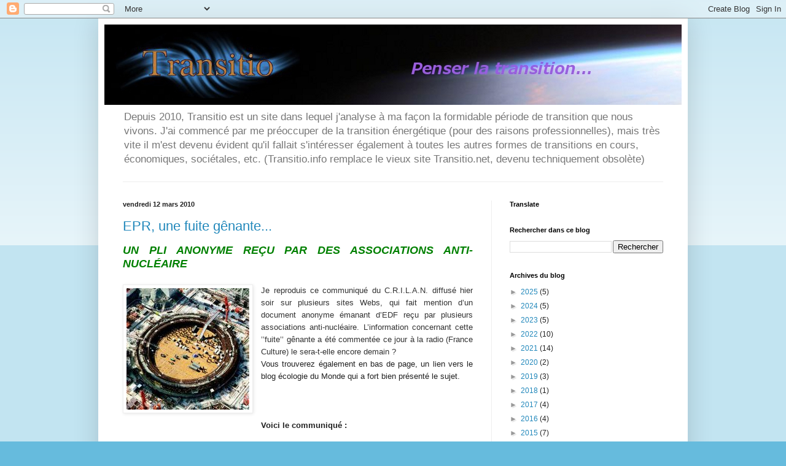

--- FILE ---
content_type: text/html; charset=UTF-8
request_url: https://www.transitio.info/2010/03/
body_size: 14180
content:
<!DOCTYPE html>
<html class='v2' dir='ltr' lang='fr'>
<head>
<link href='https://www.blogger.com/static/v1/widgets/4128112664-css_bundle_v2.css' rel='stylesheet' type='text/css'/>
<meta content='width=1100' name='viewport'/>
<meta content='text/html; charset=UTF-8' http-equiv='Content-Type'/>
<meta content='blogger' name='generator'/>
<link href='https://www.transitio.info/favicon.ico' rel='icon' type='image/x-icon'/>
<link href='http://www.transitio.info/2010/03/' rel='canonical'/>
<link rel="alternate" type="application/atom+xml" title="Transitio.info - Atom" href="https://www.transitio.info/feeds/posts/default" />
<link rel="alternate" type="application/rss+xml" title="Transitio.info - RSS" href="https://www.transitio.info/feeds/posts/default?alt=rss" />
<link rel="service.post" type="application/atom+xml" title="Transitio.info - Atom" href="https://www.blogger.com/feeds/5833915054755375914/posts/default" />
<!--Can't find substitution for tag [blog.ieCssRetrofitLinks]-->
<meta content='Transitio analyse la formidable transition que nous vivons. Transition énergétique, transition économique et transition sociale.' name='description'/>
<meta content='http://www.transitio.info/2010/03/' property='og:url'/>
<meta content='Transitio.info' property='og:title'/>
<meta content='Transitio analyse la formidable transition que nous vivons. Transition énergétique, transition économique et transition sociale.' property='og:description'/>
<title>Transitio.info: mars 2010</title>
<style id='page-skin-1' type='text/css'><!--
/*
-----------------------------------------------
Blogger Template Style
Name:     Simple
Designer: Blogger
URL:      www.blogger.com
----------------------------------------------- */
/* Content
----------------------------------------------- */
body {
font: normal normal 12px Arial, Tahoma, Helvetica, FreeSans, sans-serif;
color: #222222;
background: #66bbdd none repeat scroll top left;
padding: 0 40px 40px 40px;
}
html body .region-inner {
min-width: 0;
max-width: 100%;
width: auto;
}
h2 {
font-size: 22px;
}
a:link {
text-decoration:none;
color: #2288bb;
}
a:visited {
text-decoration:none;
color: #888888;
}
a:hover {
text-decoration:underline;
color: #33aaff;
}
.body-fauxcolumn-outer .fauxcolumn-inner {
background: transparent url(https://resources.blogblog.com/blogblog/data/1kt/simple/body_gradient_tile_light.png) repeat scroll top left;
_background-image: none;
}
.body-fauxcolumn-outer .cap-top {
position: absolute;
z-index: 1;
height: 400px;
width: 100%;
}
.body-fauxcolumn-outer .cap-top .cap-left {
width: 100%;
background: transparent url(https://resources.blogblog.com/blogblog/data/1kt/simple/gradients_light.png) repeat-x scroll top left;
_background-image: none;
}
.content-outer {
-moz-box-shadow: 0 0 40px rgba(0, 0, 0, .15);
-webkit-box-shadow: 0 0 5px rgba(0, 0, 0, .15);
-goog-ms-box-shadow: 0 0 10px #333333;
box-shadow: 0 0 40px rgba(0, 0, 0, .15);
margin-bottom: 1px;
}
.content-inner {
padding: 10px 10px;
}
.content-inner {
background-color: #ffffff;
}
/* Header
----------------------------------------------- */
.header-outer {
background: transparent none repeat-x scroll 0 -400px;
_background-image: none;
}
.Header h1 {
font: normal normal 60px Arial, Tahoma, Helvetica, FreeSans, sans-serif;
color: #3399bb;
text-shadow: -1px -1px 1px rgba(0, 0, 0, .2);
}
.Header h1 a {
color: #3399bb;
}
.Header .description {
font-size: 140%;
color: #777777;
}
.header-inner .Header .titlewrapper {
padding: 22px 30px;
}
.header-inner .Header .descriptionwrapper {
padding: 0 30px;
}
/* Tabs
----------------------------------------------- */
.tabs-inner .section:first-child {
border-top: 1px solid #eeeeee;
}
.tabs-inner .section:first-child ul {
margin-top: -1px;
border-top: 1px solid #eeeeee;
border-left: 0 solid #eeeeee;
border-right: 0 solid #eeeeee;
}
.tabs-inner .widget ul {
background: #f5f5f5 url(https://resources.blogblog.com/blogblog/data/1kt/simple/gradients_light.png) repeat-x scroll 0 -800px;
_background-image: none;
border-bottom: 1px solid #eeeeee;
margin-top: 0;
margin-left: -30px;
margin-right: -30px;
}
.tabs-inner .widget li a {
display: inline-block;
padding: .6em 1em;
font: normal normal 14px Arial, Tahoma, Helvetica, FreeSans, sans-serif;
color: #999999;
border-left: 1px solid #ffffff;
border-right: 1px solid #eeeeee;
}
.tabs-inner .widget li:first-child a {
border-left: none;
}
.tabs-inner .widget li.selected a, .tabs-inner .widget li a:hover {
color: #000000;
background-color: #eeeeee;
text-decoration: none;
}
/* Columns
----------------------------------------------- */
.main-outer {
border-top: 0 solid #eeeeee;
}
.fauxcolumn-left-outer .fauxcolumn-inner {
border-right: 1px solid #eeeeee;
}
.fauxcolumn-right-outer .fauxcolumn-inner {
border-left: 1px solid #eeeeee;
}
/* Headings
----------------------------------------------- */
div.widget > h2,
div.widget h2.title {
margin: 0 0 1em 0;
font: normal bold 11px Arial, Tahoma, Helvetica, FreeSans, sans-serif;
color: #000000;
}
/* Widgets
----------------------------------------------- */
.widget .zippy {
color: #999999;
text-shadow: 2px 2px 1px rgba(0, 0, 0, .1);
}
.widget .popular-posts ul {
list-style: none;
}
/* Posts
----------------------------------------------- */
h2.date-header {
font: normal bold 11px Arial, Tahoma, Helvetica, FreeSans, sans-serif;
}
.date-header span {
background-color: transparent;
color: #222222;
padding: inherit;
letter-spacing: inherit;
margin: inherit;
}
.main-inner {
padding-top: 30px;
padding-bottom: 30px;
}
.main-inner .column-center-inner {
padding: 0 15px;
}
.main-inner .column-center-inner .section {
margin: 0 15px;
}
.post {
margin: 0 0 25px 0;
}
h3.post-title, .comments h4 {
font: normal normal 22px Arial, Tahoma, Helvetica, FreeSans, sans-serif;
margin: .75em 0 0;
}
.post-body {
font-size: 110%;
line-height: 1.4;
position: relative;
}
.post-body img, .post-body .tr-caption-container, .Profile img, .Image img,
.BlogList .item-thumbnail img {
padding: 2px;
background: #ffffff;
border: 1px solid #eeeeee;
-moz-box-shadow: 1px 1px 5px rgba(0, 0, 0, .1);
-webkit-box-shadow: 1px 1px 5px rgba(0, 0, 0, .1);
box-shadow: 1px 1px 5px rgba(0, 0, 0, .1);
}
.post-body img, .post-body .tr-caption-container {
padding: 5px;
}
.post-body .tr-caption-container {
color: #222222;
}
.post-body .tr-caption-container img {
padding: 0;
background: transparent;
border: none;
-moz-box-shadow: 0 0 0 rgba(0, 0, 0, .1);
-webkit-box-shadow: 0 0 0 rgba(0, 0, 0, .1);
box-shadow: 0 0 0 rgba(0, 0, 0, .1);
}
.post-header {
margin: 0 0 1.5em;
line-height: 1.6;
font-size: 90%;
}
.post-footer {
margin: 20px -2px 0;
padding: 5px 10px;
color: #666666;
background-color: #f9f9f9;
border-bottom: 1px solid #eeeeee;
line-height: 1.6;
font-size: 90%;
}
#comments .comment-author {
padding-top: 1.5em;
border-top: 1px solid #eeeeee;
background-position: 0 1.5em;
}
#comments .comment-author:first-child {
padding-top: 0;
border-top: none;
}
.avatar-image-container {
margin: .2em 0 0;
}
#comments .avatar-image-container img {
border: 1px solid #eeeeee;
}
/* Comments
----------------------------------------------- */
.comments .comments-content .icon.blog-author {
background-repeat: no-repeat;
background-image: url([data-uri]);
}
.comments .comments-content .loadmore a {
border-top: 1px solid #999999;
border-bottom: 1px solid #999999;
}
.comments .comment-thread.inline-thread {
background-color: #f9f9f9;
}
.comments .continue {
border-top: 2px solid #999999;
}
/* Accents
---------------------------------------------- */
.section-columns td.columns-cell {
border-left: 1px solid #eeeeee;
}
.blog-pager {
background: transparent none no-repeat scroll top center;
}
.blog-pager-older-link, .home-link,
.blog-pager-newer-link {
background-color: #ffffff;
padding: 5px;
}
.footer-outer {
border-top: 0 dashed #bbbbbb;
}
/* Mobile
----------------------------------------------- */
body.mobile  {
background-size: auto;
}
.mobile .body-fauxcolumn-outer {
background: transparent none repeat scroll top left;
}
.mobile .body-fauxcolumn-outer .cap-top {
background-size: 100% auto;
}
.mobile .content-outer {
-webkit-box-shadow: 0 0 3px rgba(0, 0, 0, .15);
box-shadow: 0 0 3px rgba(0, 0, 0, .15);
}
.mobile .tabs-inner .widget ul {
margin-left: 0;
margin-right: 0;
}
.mobile .post {
margin: 0;
}
.mobile .main-inner .column-center-inner .section {
margin: 0;
}
.mobile .date-header span {
padding: 0.1em 10px;
margin: 0 -10px;
}
.mobile h3.post-title {
margin: 0;
}
.mobile .blog-pager {
background: transparent none no-repeat scroll top center;
}
.mobile .footer-outer {
border-top: none;
}
.mobile .main-inner, .mobile .footer-inner {
background-color: #ffffff;
}
.mobile-index-contents {
color: #222222;
}
.mobile-link-button {
background-color: #2288bb;
}
.mobile-link-button a:link, .mobile-link-button a:visited {
color: #ffffff;
}
.mobile .tabs-inner .section:first-child {
border-top: none;
}
.mobile .tabs-inner .PageList .widget-content {
background-color: #eeeeee;
color: #000000;
border-top: 1px solid #eeeeee;
border-bottom: 1px solid #eeeeee;
}
.mobile .tabs-inner .PageList .widget-content .pagelist-arrow {
border-left: 1px solid #eeeeee;
}

--></style>
<style id='template-skin-1' type='text/css'><!--
body {
min-width: 960px;
}
.content-outer, .content-fauxcolumn-outer, .region-inner {
min-width: 960px;
max-width: 960px;
_width: 960px;
}
.main-inner .columns {
padding-left: 0;
padding-right: 310px;
}
.main-inner .fauxcolumn-center-outer {
left: 0;
right: 310px;
/* IE6 does not respect left and right together */
_width: expression(this.parentNode.offsetWidth -
parseInt("0") -
parseInt("310px") + 'px');
}
.main-inner .fauxcolumn-left-outer {
width: 0;
}
.main-inner .fauxcolumn-right-outer {
width: 310px;
}
.main-inner .column-left-outer {
width: 0;
right: 100%;
margin-left: -0;
}
.main-inner .column-right-outer {
width: 310px;
margin-right: -310px;
}
#layout {
min-width: 0;
}
#layout .content-outer {
min-width: 0;
width: 800px;
}
#layout .region-inner {
min-width: 0;
width: auto;
}
body#layout div.add_widget {
padding: 8px;
}
body#layout div.add_widget a {
margin-left: 32px;
}
--></style>
<link href='https://www.blogger.com/dyn-css/authorization.css?targetBlogID=5833915054755375914&amp;zx=1c761d44-e492-48f9-8b83-e3e9f7836e90' media='none' onload='if(media!=&#39;all&#39;)media=&#39;all&#39;' rel='stylesheet'/><noscript><link href='https://www.blogger.com/dyn-css/authorization.css?targetBlogID=5833915054755375914&amp;zx=1c761d44-e492-48f9-8b83-e3e9f7836e90' rel='stylesheet'/></noscript>
<meta name='google-adsense-platform-account' content='ca-host-pub-1556223355139109'/>
<meta name='google-adsense-platform-domain' content='blogspot.com'/>

<link rel="stylesheet" href="https://fonts.googleapis.com/css2?display=swap&family=Lobster&family=Fjalla+One&family=Indie+Flower&family=Pacifico&family=Abril+Fatface&family=Secular+One&family=Righteous&family=Alfa+Slab+One&family=Permanent+Marker&family=Great+Vibes&family=Hammersmith+One&family=Merienda&family=Russo+One&family=Francois+One&family=Parisienne&family=Orbitron&family=Philosopher&family=Luckiest+Guy&family=Bangers&family=Fugaz+One&family=Paytone+One&family=Marck+Script&family=Black+Ops+One&family=Alex+Brush&family=Berkshire+Swash&family=Bowlby+One+SC&family=Arizonia&family=Black+Han+Sans&family=Holtwood+One+SC&family=Bungee+Inline&family=Titan+One&family=La+Belle+Aurore&family=Bungee+Shade&family=Creepster&family=Frijole&family=Original+Surfer&family=Lemon&family=Sail&family=Faster+One&family=Wendy+One&family=Inknut+Antiqua&family=Arial+Black&family=Amarante&family=Metamorphous&family=Trade+Winds&family=Slackey&family=Dela+Gothic+One&family=Mystery+Quest&family=Zilla+Slab+Highlight&family=Nosifer&family=MuseoModerno&family=Caesar+Dressing&family=Stalinist+One&family=Sevillana"></head>
<body class='loading variant-pale'>
<div class='navbar section' id='navbar' name='Navbar'><div class='widget Navbar' data-version='1' id='Navbar1'><script type="text/javascript">
    function setAttributeOnload(object, attribute, val) {
      if(window.addEventListener) {
        window.addEventListener('load',
          function(){ object[attribute] = val; }, false);
      } else {
        window.attachEvent('onload', function(){ object[attribute] = val; });
      }
    }
  </script>
<div id="navbar-iframe-container"></div>
<script type="text/javascript" src="https://apis.google.com/js/platform.js"></script>
<script type="text/javascript">
      gapi.load("gapi.iframes:gapi.iframes.style.bubble", function() {
        if (gapi.iframes && gapi.iframes.getContext) {
          gapi.iframes.getContext().openChild({
              url: 'https://www.blogger.com/navbar/5833915054755375914?origin\x3dhttps://www.transitio.info',
              where: document.getElementById("navbar-iframe-container"),
              id: "navbar-iframe"
          });
        }
      });
    </script><script type="text/javascript">
(function() {
var script = document.createElement('script');
script.type = 'text/javascript';
script.src = '//pagead2.googlesyndication.com/pagead/js/google_top_exp.js';
var head = document.getElementsByTagName('head')[0];
if (head) {
head.appendChild(script);
}})();
</script>
</div></div>
<div class='body-fauxcolumns'>
<div class='fauxcolumn-outer body-fauxcolumn-outer'>
<div class='cap-top'>
<div class='cap-left'></div>
<div class='cap-right'></div>
</div>
<div class='fauxborder-left'>
<div class='fauxborder-right'></div>
<div class='fauxcolumn-inner'>
</div>
</div>
<div class='cap-bottom'>
<div class='cap-left'></div>
<div class='cap-right'></div>
</div>
</div>
</div>
<div class='content'>
<div class='content-fauxcolumns'>
<div class='fauxcolumn-outer content-fauxcolumn-outer'>
<div class='cap-top'>
<div class='cap-left'></div>
<div class='cap-right'></div>
</div>
<div class='fauxborder-left'>
<div class='fauxborder-right'></div>
<div class='fauxcolumn-inner'>
</div>
</div>
<div class='cap-bottom'>
<div class='cap-left'></div>
<div class='cap-right'></div>
</div>
</div>
</div>
<div class='content-outer'>
<div class='content-cap-top cap-top'>
<div class='cap-left'></div>
<div class='cap-right'></div>
</div>
<div class='fauxborder-left content-fauxborder-left'>
<div class='fauxborder-right content-fauxborder-right'></div>
<div class='content-inner'>
<header>
<div class='header-outer'>
<div class='header-cap-top cap-top'>
<div class='cap-left'></div>
<div class='cap-right'></div>
</div>
<div class='fauxborder-left header-fauxborder-left'>
<div class='fauxborder-right header-fauxborder-right'></div>
<div class='region-inner header-inner'>
<div class='header section' id='header' name='En-tête'><div class='widget Header' data-version='1' id='Header1'>
<div id='header-inner'>
<a href='https://www.transitio.info/' style='display: block'>
<img alt='Transitio.info' height='131px; ' id='Header1_headerimg' src='https://blogger.googleusercontent.com/img/b/R29vZ2xl/AVvXsEjdU70X6U1sxDRY2f9T0uNmOfVmU5x1-B8GVYz1Mp14ck9k16E9N93h7o40CxqP6hegX4sR8I36e_qy9LZyaaipeUv2RITQrUvo9qmb5w3_LHiGHYCEkINdCNjB8l3Fwl23zKGEnyUpxLwG/s980/banner.jpg' style='display: block' width='980px; '/>
</a>
<div class='descriptionwrapper'>
<p class='description'><span>Depuis 2010, Transitio est un site dans lequel j'analyse à ma façon la formidable période de transition que nous vivons. J'ai commencé par me préoccuper de la transition énergétique (pour des raisons professionnelles), mais très vite il m'est devenu évident qu'il fallait s'intéresser également à toutes les autres formes de transitions en cours, économiques, sociétales, etc.
(Transitio.info remplace le vieux site Transitio.net, devenu techniquement obsolète)</span></p>
</div>
</div>
</div></div>
</div>
</div>
<div class='header-cap-bottom cap-bottom'>
<div class='cap-left'></div>
<div class='cap-right'></div>
</div>
</div>
</header>
<div class='tabs-outer'>
<div class='tabs-cap-top cap-top'>
<div class='cap-left'></div>
<div class='cap-right'></div>
</div>
<div class='fauxborder-left tabs-fauxborder-left'>
<div class='fauxborder-right tabs-fauxborder-right'></div>
<div class='region-inner tabs-inner'>
<div class='tabs no-items section' id='crosscol' name='Toutes les colonnes'></div>
<div class='tabs no-items section' id='crosscol-overflow' name='Cross-Column 2'></div>
</div>
</div>
<div class='tabs-cap-bottom cap-bottom'>
<div class='cap-left'></div>
<div class='cap-right'></div>
</div>
</div>
<div class='main-outer'>
<div class='main-cap-top cap-top'>
<div class='cap-left'></div>
<div class='cap-right'></div>
</div>
<div class='fauxborder-left main-fauxborder-left'>
<div class='fauxborder-right main-fauxborder-right'></div>
<div class='region-inner main-inner'>
<div class='columns fauxcolumns'>
<div class='fauxcolumn-outer fauxcolumn-center-outer'>
<div class='cap-top'>
<div class='cap-left'></div>
<div class='cap-right'></div>
</div>
<div class='fauxborder-left'>
<div class='fauxborder-right'></div>
<div class='fauxcolumn-inner'>
</div>
</div>
<div class='cap-bottom'>
<div class='cap-left'></div>
<div class='cap-right'></div>
</div>
</div>
<div class='fauxcolumn-outer fauxcolumn-left-outer'>
<div class='cap-top'>
<div class='cap-left'></div>
<div class='cap-right'></div>
</div>
<div class='fauxborder-left'>
<div class='fauxborder-right'></div>
<div class='fauxcolumn-inner'>
</div>
</div>
<div class='cap-bottom'>
<div class='cap-left'></div>
<div class='cap-right'></div>
</div>
</div>
<div class='fauxcolumn-outer fauxcolumn-right-outer'>
<div class='cap-top'>
<div class='cap-left'></div>
<div class='cap-right'></div>
</div>
<div class='fauxborder-left'>
<div class='fauxborder-right'></div>
<div class='fauxcolumn-inner'>
</div>
</div>
<div class='cap-bottom'>
<div class='cap-left'></div>
<div class='cap-right'></div>
</div>
</div>
<!-- corrects IE6 width calculation -->
<div class='columns-inner'>
<div class='column-center-outer'>
<div class='column-center-inner'>
<div class='main section' id='main' name='Principal'><div class='widget Blog' data-version='1' id='Blog1'>
<div class='blog-posts hfeed'>

          <div class="date-outer">
        
<h2 class='date-header'><span>vendredi 12 mars 2010</span></h2>

          <div class="date-posts">
        
<div class='post-outer'>
<div class='post hentry uncustomized-post-template' itemprop='blogPost' itemscope='itemscope' itemtype='http://schema.org/BlogPosting'>
<meta content='https://blogger.googleusercontent.com/img/b/R29vZ2xl/AVvXsEhqAZvGsxwCJ8X1ChPtEXzcw4VO6FKXFpUvIoWPxGN2RVKY8Ot4tP6bST42xhK_Ln1__iNfBFoqrpDzuUNmTeg4NhHawCq1RlWHkCOutBgSRwF9nhjDnmYzmRRnuiSmEYgcJF-xEP75WqtecaNjN6iVdUtFOimNUFFH43Ei-Z41rYNfq_p2yGko-LtdcA/s1600/epr_fuite_200.jpg' itemprop='image_url'/>
<meta content='5833915054755375914' itemprop='blogId'/>
<meta content='742129983634722079' itemprop='postId'/>
<a name='742129983634722079'></a>
<h3 class='post-title entry-title' itemprop='name'>
<a href='https://www.transitio.info/2010/03/un-pli-anonyme-recu-par-des.html'>EPR, une fuite gênante...</a>
</h3>
<div class='post-header'>
<div class='post-header-line-1'></div>
</div>
<div class='post-body entry-content' id='post-body-742129983634722079' itemprop='articleBody'>
<div mce_style="line-height: 15.6pt; background: white;" style="background: white; color: #333333; line-height: 15.6pt; text-align: justify;">
<span class="Apple-style-span" mce_name="em" mce_style="font-style: italic;" style="font-style: italic;"><span face="Tahoma, sans-serif" mce_style="font-size: 9pt; font-family: Tahoma, sans-serif; text-transform: uppercase;" style="text-transform: uppercase;"><span class="Apple-style-span" mce_name="strong" mce_style="font-weight: bold;" style="font-weight: bold;"><span mce_style="color: #008000;" style="color: green;"><span style="font-family: arial; font-size: large;">UN PLI ANONYME REÇU PAR DES ASSOCIATIONS ANTI-NUCLÉAIRE</span></span></span></span></span></div><div mce_style="line-height: 15.6pt; background: white;" style="background: white; color: #333333; line-height: 15.6pt; text-align: justify;"><span class="Apple-style-span" mce_name="em" mce_style="font-style: italic;" style="font-style: italic;"><span face="Tahoma, sans-serif" mce_style="font-size: 9pt; font-family: Tahoma, sans-serif; text-transform: uppercase;" style="text-transform: uppercase;"><span class="Apple-style-span" mce_name="strong" mce_style="font-weight: bold;" style="font-weight: bold;"><span mce_style="color: #008000;" style="color: green;"><span style="font-family: arial; font-size: large;"><br /></span></span></span></span></span></div><div mce_style="line-height: 15.6pt; background-image: initial; background-attachment: initial; background-origin: initial; background-clip: initial; background-color: white; text-align: justify; background-position: initial initial; background-repeat: initial initial;" style="background-attachment: initial; background-clip: initial; background-color: white; background-image: initial; background-origin: initial; color: #333333; font-family: Tahoma, Helvetica, Arial, sans-serif; line-height: 15.6pt; text-align: justify;"><span class="Apple-style-span" mce_name="strong" mce_style="font-weight: bold;"><span face="Tahoma, sans-serif" mce_style="font-size: 9pt; font-family: Tahoma, sans-serif;"><span class="Apple-style-span" mce_name="strong" mce_style="font-weight: bold;" style="font-family: arial;"><span face="Tahoma, sans-serif" mce_style="font-size: 9pt; font-family: Tahoma, sans-serif;"><div class="separator" style="clear: both; text-align: center;"><a href="https://blogger.googleusercontent.com/img/b/R29vZ2xl/AVvXsEhqAZvGsxwCJ8X1ChPtEXzcw4VO6FKXFpUvIoWPxGN2RVKY8Ot4tP6bST42xhK_Ln1__iNfBFoqrpDzuUNmTeg4NhHawCq1RlWHkCOutBgSRwF9nhjDnmYzmRRnuiSmEYgcJF-xEP75WqtecaNjN6iVdUtFOimNUFFH43Ei-Z41rYNfq_p2yGko-LtdcA/s200/epr_fuite_200.jpg" imageanchor="1" style="clear: left; float: left; margin-bottom: 1em; margin-right: 1em;"><img border="0" data-original-height="198" data-original-width="200" height="198" src="https://blogger.googleusercontent.com/img/b/R29vZ2xl/AVvXsEhqAZvGsxwCJ8X1ChPtEXzcw4VO6FKXFpUvIoWPxGN2RVKY8Ot4tP6bST42xhK_Ln1__iNfBFoqrpDzuUNmTeg4NhHawCq1RlWHkCOutBgSRwF9nhjDnmYzmRRnuiSmEYgcJF-xEP75WqtecaNjN6iVdUtFOimNUFFH43Ei-Z41rYNfq_p2yGko-LtdcA/s1600/epr_fuite_200.jpg" width="200" /></a></div>Je reproduis ce communiqué du C.R.I.L.A.N</span></span><span face="Tahoma, sans-serif" mce_style="font-size: 9pt; font-family: Tahoma, sans-serif;" style="font-family: arial;">. diffusé hier soir sur plusieurs sites Webs, qui fait mention d&#8217;un document anonyme émanant d&#8217;EDF reçu par plusieurs associations anti-nucléaire. L&#8217;information concernant cette &#8217;&#8217;fuite&#8217;&#8217; gênante a été commentée ce jour à la radio (France Culture) le sera-t-elle encore demain&nbsp;?</span></span></span></div>
<div mce_style="line-height: 15.6pt; background-image: initial; background-attachment: initial; background-origin: initial; background-clip: initial; background-color: white; text-align: justify; background-position: initial initial; background-repeat: initial initial;" style="background-attachment: initial; background-clip: initial; background-color: white; background-image: initial; background-origin: initial; line-height: 15.6pt; text-align: justify;">
<span mce_style="font-size: 9pt; font-family: Tahoma, sans-serif;" style="font-family: arial;">Vous trouverez également en bas de page, un lien vers le blog écologie du Monde qui a fort bien présenté le sujet.</span></div>
<div mce_style="line-height: 15.6pt; background-image: initial; background-attachment: initial; background-origin: initial; background-clip: initial; background-color: white; text-align: justify; background-position: initial initial; background-repeat: initial initial;" style="background-attachment: initial; background-clip: initial; background-color: white; background-image: initial; background-origin: initial; line-height: 15.6pt; text-align: justify;">
<span mce_style="font-size: 9pt; font-family: Tahoma, sans-serif;" style="font-family: arial;"><br /></span></div>
<div mce_style="line-height: 15.6pt; background-image: initial; background-attachment: initial; background-origin: initial; background-clip: initial; background-color: white; text-align: justify; background-position: initial initial; background-repeat: initial initial;" style="background-attachment: initial; background-clip: initial; background-color: white; background-image: initial; background-origin: initial; line-height: 15.6pt; text-align: justify;">
<span mce_style="font-size: 9pt; font-family: Tahoma, sans-serif;" style="font-family: arial;"><br /></span></div>
<div mce_style="line-height: 15.6pt; background-image: initial; background-attachment: initial; background-origin: initial; background-clip: initial; background-color: white; text-align: justify; background-position: initial initial; background-repeat: initial initial;" style="background-attachment: initial; background-clip: initial; background-color: white; background-image: initial; background-origin: initial; line-height: 15.6pt; text-align: justify;">
<span mce_style="font-size: 9pt; font-family: Tahoma, sans-serif;" style="font-family: arial;"><br /></span></div>
<div mce_style="line-height: 15.6pt; background-image: initial; background-attachment: initial; background-origin: initial; background-clip: initial; background-color: white; text-align: justify; background-position: initial initial; background-repeat: initial initial;" style="background-attachment: initial; background-clip: initial; background-color: white; background-image: initial; background-origin: initial; line-height: 15.6pt; text-align: justify;">
<span class="Apple-style-span" mce_name="strong" mce_style="font-weight: bold;" style="font-weight: bold;"><span mce_style="font-size: 9pt; font-family: Tahoma, sans-serif;" style="font-family: arial;">Voici le communiqué&nbsp;:</span></span></div><div mce_style="line-height: 15.6pt; background-image: initial; background-attachment: initial; background-origin: initial; background-clip: initial; background-color: white; text-align: justify; background-position: initial initial; background-repeat: initial initial;" style="background-attachment: initial; background-clip: initial; background-color: white; background-image: initial; background-origin: initial; line-height: 15.6pt; text-align: justify;"><span class="Apple-style-span" mce_name="strong" mce_style="font-weight: bold;" style="font-weight: bold;"><span mce_style="font-size: 9pt; font-family: Tahoma, sans-serif;" style="font-family: arial;"><br /></span></span></div>
<div mce_style="line-height: 15.6pt; background-image: initial; background-attachment: initial; background-origin: initial; background-clip: initial; background-color: white; text-align: justify; background-position: initial initial; background-repeat: initial initial;" style="background-attachment: initial; background-clip: initial; background-color: white; background-image: initial; background-origin: initial; line-height: 15.6pt; text-align: justify;">
<span mce_style="font-size: 9pt; font-family: Tahoma, sans-serif;" style="font-family: arial;">Alors que la construction de l&#8217;EPR à Flamanville prend beaucoup de retard et que se prépare le Débat public pour un autre EPR à PENLY, le CRILAN a reçu par la poste, apparemment comme&#8221; L&#8217;observatoire du nucléaire et &#8220;le Réseau Sortir du nucléaire&#8221; (voir en bas de page), une étude anonyme provenant de l&#8217;intérieur d&#8217;EDF et s&#8217;appuyant sur des documents internes à celle-ci. Selon cette étude&nbsp;: (<a href="http://observ.nucleaire.free.fr/0_Une%20technologie%20explosive_l%27EPR.pdf" mce_href="http://observ.nucleaire.free.fr/0_Une%20technologie%20explosive_l%27EPR.pdf" style="text-decoration: none;">http://observ.nucleaire.free.fr/0_U...</a>&nbsp;), la puissance du réacteur EPR serait plus réduite que prévue&nbsp;; son coût serait ruineux et le coût du Kw/heure produit serait augmenté de plus de 60%.</span></div>
<div mce_style="line-height: 15.6pt; background-image: initial; background-attachment: initial; background-origin: initial; background-clip: initial; background-color: white; text-align: justify; background-position: initial initial; background-repeat: initial initial;" style="background-attachment: initial; background-clip: initial; background-color: white; background-image: initial; background-origin: initial; line-height: 15.6pt; text-align: justify;">
<span mce_style="font-size: 9pt; font-family: Tahoma, sans-serif;" style="font-family: arial;"><br /></span></div>
<div mce_style="line-height: 15.6pt; background-image: initial; background-attachment: initial; background-origin: initial; background-clip: initial; background-color: white; text-align: justify; background-position: initial initial; background-repeat: initial initial;" style="background-attachment: initial; background-clip: initial; background-color: white; background-image: initial; background-origin: initial; line-height: 15.6pt; text-align: justify;">
<span mce_style="font-size: 9pt; font-family: Tahoma, sans-serif;" style="font-family: arial;">Mais c&#8217;est sur la possibilité de l&#8217;accident grave que l&#8217;étude est la plus inquiétante. Une note technique d&#8217;EDF (http://observ.nucleaire.free.fr/6%2<a href="http://observ.nucleaire.free.fr/6%20(EDF,%20avril%202009).pdf" mce_href="http://observ.nucleaire.free.fr/6%20(EDF,%20avril%202009).pdf" style="text-decoration: none;">...</a>) montre que l'éjection de grappes sur le réacteur EPR de Flamanville 3, servant à contrôler la puissance du réacteur et à le piloter, pourrait conduire à un accident majeur &#8220; de prompte criticité&#8221; comme à Tchernobyl. &#8220;Les grappes servent à contrôler la puissance du réacteur, à le piloter. Ce sont à la fois l&#8217;accélérateur et le frein. L&#8217;accident d&#8217;éjection de grappe peut se comparer au blocage de l&#8217;accélérateur à fond.&#8221;</span></div>
<div mce_style="line-height: 15.6pt; background-image: initial; background-attachment: initial; background-origin: initial; background-clip: initial; background-color: white; text-align: justify; background-position: initial initial; background-repeat: initial initial;" style="background-attachment: initial; background-clip: initial; background-color: white; background-image: initial; background-origin: initial; line-height: 15.6pt; text-align: justify;"><span mce_style="font-size: 9pt; font-family: Tahoma, sans-serif;" style="font-family: arial;"><br /></span></div><div mce_style="line-height: 15.6pt; background-image: initial; background-attachment: initial; background-origin: initial; background-clip: initial; background-color: white; text-align: justify; background-position: initial initial; background-repeat: initial initial;" style="background-attachment: initial; background-clip: initial; background-color: white; background-image: initial; background-origin: initial; line-height: 15.6pt; text-align: justify;">
<span mce_style="font-size: 9pt; font-family: Tahoma, sans-serif;" style="font-family: arial;">Dans une étude publiée par l'Observatoire du nucléaire, les ingénieurs d&#8217;EDF ont identifié &#171;&nbsp;l&#8217;accident d&#8217;éjection de grappe&nbsp;&#187; comme &#171;&nbsp;potentiellement problématique pour EPR&nbsp;&#187;. Il est question de &#171;&nbsp;dépassements très significatifs&nbsp;&#187; du &#171;&nbsp;critère de nombre de crayons [combustible] en crise d&#8217;ébullition&nbsp;&#187;. De &#171;&nbsp;20 à 30%&nbsp;&#187; du combustible pourrait alors se rompre en cas d&#8217;accident.</span></div>
<div mce_style="line-height: 15.6pt; background-image: initial; background-attachment: initial; background-origin: initial; background-clip: initial; background-color: white; text-align: justify; background-position: initial initial; background-repeat: initial initial;" style="background-attachment: initial; background-clip: initial; background-color: white; background-image: initial; background-origin: initial; line-height: 15.6pt; text-align: justify;">
<span mce_style="font-size: 9pt; font-family: Tahoma, sans-serif;" style="font-family: arial;"><br /></span></div>
<div mce_style="line-height: 15.6pt; background-image: initial; background-attachment: initial; background-origin: initial; background-clip: initial; background-color: white; text-align: justify; background-position: initial initial; background-repeat: initial initial;" style="background-attachment: initial; background-clip: initial; background-color: white; background-image: initial; background-origin: initial; line-height: 15.6pt; text-align: justify;">
<span mce_style="font-size: 9pt; font-family: Tahoma, sans-serif;" style="font-family: arial;">Selon l&#8217;informateur,&#8221; La sûreté de l&#8217;EPR est problématique. C&#8217;est un problème insoluble... Le réacteur ne s&#8217;arrête pas en cas d&#8217;accident... Le réacteur d&#8217;AREVA est un réacteur inexploitable sans de notables impasses sur la sûreté. Il n&#8217;est pas conforme au rapport de sûreté concernant la chute des grappes en cas d&#8217;accident grave. EDF va prendre des risques inconsidérés pour tenter de rentabiliser à tout prix son investissement.&#8221;</span></div>
<div mce_style="line-height: 15.6pt; background-image: initial; background-attachment: initial; background-origin: initial; background-clip: initial; background-color: white; text-align: justify; background-position: initial initial; background-repeat: initial initial;" style="background-attachment: initial; background-clip: initial; background-color: white; background-image: initial; background-origin: initial; line-height: 15.6pt; text-align: justify;">
<span mce_style="font-size: 9pt; font-family: Tahoma, sans-serif;" style="font-family: arial;"><br /></span></div>
<div mce_style="line-height: 15.6pt; background-image: initial; background-attachment: initial; background-origin: initial; background-clip: initial; background-color: white; text-align: justify; background-position: initial initial; background-repeat: initial initial;" style="background-attachment: initial; background-clip: initial; background-color: white; background-image: initial; background-origin: initial; line-height: 15.6pt; text-align: justify;">
<span mce_style="font-size: 9pt; font-family: Tahoma, sans-serif;" style="font-family: arial;">Après le premier coup de semonce des trois autorités de sûreté, anglaise, finlandaise et française, voilà qui devrait justifier l&#8217;arrêt de la construction de Flamanville et du projet de Penly&nbsp;!</span></div>
<div mce_style="line-height: 15.6pt; background-image: initial; background-attachment: initial; background-origin: initial; background-clip: initial; background-color: white; text-align: justify; background-position: initial initial; background-repeat: initial initial;" style="background-attachment: initial; background-clip: initial; background-color: white; background-image: initial; background-origin: initial; line-height: 15.6pt; text-align: justify;">
<span mce_style="font-size: 9pt; font-family: Tahoma, sans-serif;" style="font-family: arial;">Pour le CRILAN, Didier ANGER</span></div>
<div mce_style="line-height: 15.6pt; background-image: initial; background-attachment: initial; background-origin: initial; background-clip: initial; background-color: white; text-align: justify; background-position: initial initial; background-repeat: initial initial;" style="background-attachment: initial; background-clip: initial; background-color: white; background-image: initial; background-origin: initial; line-height: 15.6pt; text-align: justify;">
<span mce_style="font-size: 9pt; font-family: Tahoma, sans-serif;" style="font-family: arial;"><br /></span></div>
<div mce_style="line-height: 15.6pt; background-image: initial; background-attachment: initial; background-origin: initial; background-clip: initial; background-color: white; text-align: justify; background-position: initial initial; background-repeat: initial initial;" style="background-attachment: initial; background-clip: initial; background-color: white; background-image: initial; background-origin: initial; line-height: 15.6pt; text-align: justify;">
<span class="Apple-style-span" mce_name="strong" mce_style="font-weight: bold;" style="font-weight: bold;"><span mce_style="font-size: 9pt; font-family: Tahoma, sans-serif;" style="font-family: arial;">Fin du communiqué</span></span></div>
<div mce_style="line-height: 15.6pt; background-image: initial; background-attachment: initial; background-origin: initial; background-clip: initial; background-color: white; text-align: justify; background-position: initial initial; background-repeat: initial initial;" style="background-attachment: initial; background-clip: initial; background-color: white; background-image: initial; background-origin: initial; line-height: 15.6pt; text-align: justify;"><br /></div>
<div mce_style="text-align: justify;" style="font-size: 12.16px; line-height: 15.808px; text-align: justify;">
<span style="font-family: arial;"><br /></span></div>
<div mce_style="text-align: justify;" style="color: #333333; font-family: Tahoma, Helvetica, Arial, sans-serif; font-size: 12.16px; line-height: 15.808px; text-align: justify;">
<br /></div>
<div style='clear: both;'></div>
</div>
<div class='post-footer'>
<div class='post-footer-line post-footer-line-1'>
<span class='post-author vcard'>
Publié par
<span class='fn' itemprop='author' itemscope='itemscope' itemtype='http://schema.org/Person'>
<meta content='https://www.blogger.com/profile/03893700569948845231' itemprop='url'/>
<a class='g-profile' href='https://www.blogger.com/profile/03893700569948845231' rel='author' title='author profile'>
<span itemprop='name'>Bertrand Tièche</span>
</a>
</span>
</span>
<span class='post-timestamp'>
à
<meta content='http://www.transitio.info/2010/03/un-pli-anonyme-recu-par-des.html' itemprop='url'/>
<a class='timestamp-link' href='https://www.transitio.info/2010/03/un-pli-anonyme-recu-par-des.html' rel='bookmark' title='permanent link'><abbr class='published' itemprop='datePublished' title='2010-03-12T12:09:00-08:00'>12:09</abbr></a>
</span>
<span class='post-comment-link'>
<a class='comment-link' href='https://www.transitio.info/2010/03/un-pli-anonyme-recu-par-des.html#comment-form' onclick=''>
Aucun commentaire:
  </a>
</span>
<span class='post-icons'>
<span class='item-control blog-admin pid-814279530'>
<a href='https://www.blogger.com/post-edit.g?blogID=5833915054755375914&postID=742129983634722079&from=pencil' title='Modifier l&#39;article'>
<img alt='' class='icon-action' height='18' src='https://resources.blogblog.com/img/icon18_edit_allbkg.gif' width='18'/>
</a>
</span>
</span>
<div class='post-share-buttons goog-inline-block'>
<a class='goog-inline-block share-button sb-email' href='https://www.blogger.com/share-post.g?blogID=5833915054755375914&postID=742129983634722079&target=email' target='_blank' title='Envoyer par e-mail'><span class='share-button-link-text'>Envoyer par e-mail</span></a><a class='goog-inline-block share-button sb-blog' href='https://www.blogger.com/share-post.g?blogID=5833915054755375914&postID=742129983634722079&target=blog' onclick='window.open(this.href, "_blank", "height=270,width=475"); return false;' target='_blank' title='BlogThis!'><span class='share-button-link-text'>BlogThis!</span></a><a class='goog-inline-block share-button sb-twitter' href='https://www.blogger.com/share-post.g?blogID=5833915054755375914&postID=742129983634722079&target=twitter' target='_blank' title='Partager sur X'><span class='share-button-link-text'>Partager sur X</span></a><a class='goog-inline-block share-button sb-facebook' href='https://www.blogger.com/share-post.g?blogID=5833915054755375914&postID=742129983634722079&target=facebook' onclick='window.open(this.href, "_blank", "height=430,width=640"); return false;' target='_blank' title='Partager sur Facebook'><span class='share-button-link-text'>Partager sur Facebook</span></a><a class='goog-inline-block share-button sb-pinterest' href='https://www.blogger.com/share-post.g?blogID=5833915054755375914&postID=742129983634722079&target=pinterest' target='_blank' title='Partager sur Pinterest'><span class='share-button-link-text'>Partager sur Pinterest</span></a>
</div>
</div>
<div class='post-footer-line post-footer-line-2'>
<span class='post-labels'>
Libellés :
<a href='https://www.transitio.info/search/label/Transition%20%C3%A9nerg%C3%A9tique' rel='tag'>Transition énergétique</a>
</span>
</div>
<div class='post-footer-line post-footer-line-3'>
<span class='post-location'>
</span>
</div>
</div>
</div>
</div>

        </div></div>
      
</div>
<div class='blog-pager' id='blog-pager'>
<span id='blog-pager-newer-link'>
<a class='blog-pager-newer-link' href='https://www.transitio.info/search?updated-max=2010-07-22T13:02:00-07:00&max-results=5&reverse-paginate=true' id='Blog1_blog-pager-newer-link' title='Articles plus récents'>Articles plus récents</a>
</span>
<span id='blog-pager-older-link'>
<a class='blog-pager-older-link' href='https://www.transitio.info/search?updated-max=2010-03-12T12:09:00-08:00&max-results=5' id='Blog1_blog-pager-older-link' title='Articles plus anciens'>Articles plus anciens</a>
</span>
<a class='home-link' href='https://www.transitio.info/'>Accueil</a>
</div>
<div class='clear'></div>
<div class='blog-feeds'>
<div class='feed-links'>
Inscription à :
<a class='feed-link' href='https://www.transitio.info/feeds/posts/default' target='_blank' type='application/atom+xml'>Commentaires (Atom)</a>
</div>
</div>
</div></div>
</div>
</div>
<div class='column-left-outer'>
<div class='column-left-inner'>
<aside>
</aside>
</div>
</div>
<div class='column-right-outer'>
<div class='column-right-inner'>
<aside>
<div class='sidebar section' id='sidebar-right-1'><div class='widget Translate' data-version='1' id='Translate1'>
<h2 class='title'>Translate</h2>
<div id='google_translate_element'></div>
<script>
    function googleTranslateElementInit() {
      new google.translate.TranslateElement({
        pageLanguage: 'fr',
        autoDisplay: 'true',
        layout: google.translate.TranslateElement.InlineLayout.VERTICAL
      }, 'google_translate_element');
    }
  </script>
<script src='//translate.google.com/translate_a/element.js?cb=googleTranslateElementInit'></script>
<div class='clear'></div>
</div><div class='widget BlogSearch' data-version='1' id='BlogSearch1'>
<h2 class='title'>Rechercher dans ce blog</h2>
<div class='widget-content'>
<div id='BlogSearch1_form'>
<form action='https://www.transitio.info/search' class='gsc-search-box' target='_top'>
<table cellpadding='0' cellspacing='0' class='gsc-search-box'>
<tbody>
<tr>
<td class='gsc-input'>
<input autocomplete='off' class='gsc-input' name='q' size='10' title='search' type='text' value=''/>
</td>
<td class='gsc-search-button'>
<input class='gsc-search-button' title='search' type='submit' value='Rechercher'/>
</td>
</tr>
</tbody>
</table>
</form>
</div>
</div>
<div class='clear'></div>
</div><div class='widget BlogArchive' data-version='1' id='BlogArchive2'>
<h2>Archives du blog</h2>
<div class='widget-content'>
<div id='ArchiveList'>
<div id='BlogArchive2_ArchiveList'>
<ul class='hierarchy'>
<li class='archivedate collapsed'>
<a class='toggle' href='javascript:void(0)'>
<span class='zippy'>

        &#9658;&#160;
      
</span>
</a>
<a class='post-count-link' href='https://www.transitio.info/2025/'>
2025
</a>
<span class='post-count' dir='ltr'>(5)</span>
<ul class='hierarchy'>
<li class='archivedate collapsed'>
<a class='toggle' href='javascript:void(0)'>
<span class='zippy'>

        &#9658;&#160;
      
</span>
</a>
<a class='post-count-link' href='https://www.transitio.info/2025/09/'>
septembre
</a>
<span class='post-count' dir='ltr'>(2)</span>
</li>
</ul>
<ul class='hierarchy'>
<li class='archivedate collapsed'>
<a class='toggle' href='javascript:void(0)'>
<span class='zippy'>

        &#9658;&#160;
      
</span>
</a>
<a class='post-count-link' href='https://www.transitio.info/2025/03/'>
mars
</a>
<span class='post-count' dir='ltr'>(1)</span>
</li>
</ul>
<ul class='hierarchy'>
<li class='archivedate collapsed'>
<a class='toggle' href='javascript:void(0)'>
<span class='zippy'>

        &#9658;&#160;
      
</span>
</a>
<a class='post-count-link' href='https://www.transitio.info/2025/02/'>
février
</a>
<span class='post-count' dir='ltr'>(2)</span>
</li>
</ul>
</li>
</ul>
<ul class='hierarchy'>
<li class='archivedate collapsed'>
<a class='toggle' href='javascript:void(0)'>
<span class='zippy'>

        &#9658;&#160;
      
</span>
</a>
<a class='post-count-link' href='https://www.transitio.info/2024/'>
2024
</a>
<span class='post-count' dir='ltr'>(5)</span>
<ul class='hierarchy'>
<li class='archivedate collapsed'>
<a class='toggle' href='javascript:void(0)'>
<span class='zippy'>

        &#9658;&#160;
      
</span>
</a>
<a class='post-count-link' href='https://www.transitio.info/2024/10/'>
octobre
</a>
<span class='post-count' dir='ltr'>(1)</span>
</li>
</ul>
<ul class='hierarchy'>
<li class='archivedate collapsed'>
<a class='toggle' href='javascript:void(0)'>
<span class='zippy'>

        &#9658;&#160;
      
</span>
</a>
<a class='post-count-link' href='https://www.transitio.info/2024/06/'>
juin
</a>
<span class='post-count' dir='ltr'>(3)</span>
</li>
</ul>
<ul class='hierarchy'>
<li class='archivedate collapsed'>
<a class='toggle' href='javascript:void(0)'>
<span class='zippy'>

        &#9658;&#160;
      
</span>
</a>
<a class='post-count-link' href='https://www.transitio.info/2024/04/'>
avril
</a>
<span class='post-count' dir='ltr'>(1)</span>
</li>
</ul>
</li>
</ul>
<ul class='hierarchy'>
<li class='archivedate collapsed'>
<a class='toggle' href='javascript:void(0)'>
<span class='zippy'>

        &#9658;&#160;
      
</span>
</a>
<a class='post-count-link' href='https://www.transitio.info/2023/'>
2023
</a>
<span class='post-count' dir='ltr'>(5)</span>
<ul class='hierarchy'>
<li class='archivedate collapsed'>
<a class='toggle' href='javascript:void(0)'>
<span class='zippy'>

        &#9658;&#160;
      
</span>
</a>
<a class='post-count-link' href='https://www.transitio.info/2023/08/'>
août
</a>
<span class='post-count' dir='ltr'>(1)</span>
</li>
</ul>
<ul class='hierarchy'>
<li class='archivedate collapsed'>
<a class='toggle' href='javascript:void(0)'>
<span class='zippy'>

        &#9658;&#160;
      
</span>
</a>
<a class='post-count-link' href='https://www.transitio.info/2023/07/'>
juillet
</a>
<span class='post-count' dir='ltr'>(2)</span>
</li>
</ul>
<ul class='hierarchy'>
<li class='archivedate collapsed'>
<a class='toggle' href='javascript:void(0)'>
<span class='zippy'>

        &#9658;&#160;
      
</span>
</a>
<a class='post-count-link' href='https://www.transitio.info/2023/06/'>
juin
</a>
<span class='post-count' dir='ltr'>(1)</span>
</li>
</ul>
<ul class='hierarchy'>
<li class='archivedate collapsed'>
<a class='toggle' href='javascript:void(0)'>
<span class='zippy'>

        &#9658;&#160;
      
</span>
</a>
<a class='post-count-link' href='https://www.transitio.info/2023/01/'>
janvier
</a>
<span class='post-count' dir='ltr'>(1)</span>
</li>
</ul>
</li>
</ul>
<ul class='hierarchy'>
<li class='archivedate collapsed'>
<a class='toggle' href='javascript:void(0)'>
<span class='zippy'>

        &#9658;&#160;
      
</span>
</a>
<a class='post-count-link' href='https://www.transitio.info/2022/'>
2022
</a>
<span class='post-count' dir='ltr'>(10)</span>
<ul class='hierarchy'>
<li class='archivedate collapsed'>
<a class='toggle' href='javascript:void(0)'>
<span class='zippy'>

        &#9658;&#160;
      
</span>
</a>
<a class='post-count-link' href='https://www.transitio.info/2022/08/'>
août
</a>
<span class='post-count' dir='ltr'>(1)</span>
</li>
</ul>
<ul class='hierarchy'>
<li class='archivedate collapsed'>
<a class='toggle' href='javascript:void(0)'>
<span class='zippy'>

        &#9658;&#160;
      
</span>
</a>
<a class='post-count-link' href='https://www.transitio.info/2022/07/'>
juillet
</a>
<span class='post-count' dir='ltr'>(3)</span>
</li>
</ul>
<ul class='hierarchy'>
<li class='archivedate collapsed'>
<a class='toggle' href='javascript:void(0)'>
<span class='zippy'>

        &#9658;&#160;
      
</span>
</a>
<a class='post-count-link' href='https://www.transitio.info/2022/02/'>
février
</a>
<span class='post-count' dir='ltr'>(4)</span>
</li>
</ul>
<ul class='hierarchy'>
<li class='archivedate collapsed'>
<a class='toggle' href='javascript:void(0)'>
<span class='zippy'>

        &#9658;&#160;
      
</span>
</a>
<a class='post-count-link' href='https://www.transitio.info/2022/01/'>
janvier
</a>
<span class='post-count' dir='ltr'>(2)</span>
</li>
</ul>
</li>
</ul>
<ul class='hierarchy'>
<li class='archivedate collapsed'>
<a class='toggle' href='javascript:void(0)'>
<span class='zippy'>

        &#9658;&#160;
      
</span>
</a>
<a class='post-count-link' href='https://www.transitio.info/2021/'>
2021
</a>
<span class='post-count' dir='ltr'>(14)</span>
<ul class='hierarchy'>
<li class='archivedate collapsed'>
<a class='toggle' href='javascript:void(0)'>
<span class='zippy'>

        &#9658;&#160;
      
</span>
</a>
<a class='post-count-link' href='https://www.transitio.info/2021/11/'>
novembre
</a>
<span class='post-count' dir='ltr'>(1)</span>
</li>
</ul>
<ul class='hierarchy'>
<li class='archivedate collapsed'>
<a class='toggle' href='javascript:void(0)'>
<span class='zippy'>

        &#9658;&#160;
      
</span>
</a>
<a class='post-count-link' href='https://www.transitio.info/2021/10/'>
octobre
</a>
<span class='post-count' dir='ltr'>(3)</span>
</li>
</ul>
<ul class='hierarchy'>
<li class='archivedate collapsed'>
<a class='toggle' href='javascript:void(0)'>
<span class='zippy'>

        &#9658;&#160;
      
</span>
</a>
<a class='post-count-link' href='https://www.transitio.info/2021/08/'>
août
</a>
<span class='post-count' dir='ltr'>(2)</span>
</li>
</ul>
<ul class='hierarchy'>
<li class='archivedate collapsed'>
<a class='toggle' href='javascript:void(0)'>
<span class='zippy'>

        &#9658;&#160;
      
</span>
</a>
<a class='post-count-link' href='https://www.transitio.info/2021/05/'>
mai
</a>
<span class='post-count' dir='ltr'>(3)</span>
</li>
</ul>
<ul class='hierarchy'>
<li class='archivedate collapsed'>
<a class='toggle' href='javascript:void(0)'>
<span class='zippy'>

        &#9658;&#160;
      
</span>
</a>
<a class='post-count-link' href='https://www.transitio.info/2021/04/'>
avril
</a>
<span class='post-count' dir='ltr'>(1)</span>
</li>
</ul>
<ul class='hierarchy'>
<li class='archivedate collapsed'>
<a class='toggle' href='javascript:void(0)'>
<span class='zippy'>

        &#9658;&#160;
      
</span>
</a>
<a class='post-count-link' href='https://www.transitio.info/2021/01/'>
janvier
</a>
<span class='post-count' dir='ltr'>(4)</span>
</li>
</ul>
</li>
</ul>
<ul class='hierarchy'>
<li class='archivedate collapsed'>
<a class='toggle' href='javascript:void(0)'>
<span class='zippy'>

        &#9658;&#160;
      
</span>
</a>
<a class='post-count-link' href='https://www.transitio.info/2020/'>
2020
</a>
<span class='post-count' dir='ltr'>(2)</span>
<ul class='hierarchy'>
<li class='archivedate collapsed'>
<a class='toggle' href='javascript:void(0)'>
<span class='zippy'>

        &#9658;&#160;
      
</span>
</a>
<a class='post-count-link' href='https://www.transitio.info/2020/03/'>
mars
</a>
<span class='post-count' dir='ltr'>(2)</span>
</li>
</ul>
</li>
</ul>
<ul class='hierarchy'>
<li class='archivedate collapsed'>
<a class='toggle' href='javascript:void(0)'>
<span class='zippy'>

        &#9658;&#160;
      
</span>
</a>
<a class='post-count-link' href='https://www.transitio.info/2019/'>
2019
</a>
<span class='post-count' dir='ltr'>(3)</span>
<ul class='hierarchy'>
<li class='archivedate collapsed'>
<a class='toggle' href='javascript:void(0)'>
<span class='zippy'>

        &#9658;&#160;
      
</span>
</a>
<a class='post-count-link' href='https://www.transitio.info/2019/11/'>
novembre
</a>
<span class='post-count' dir='ltr'>(1)</span>
</li>
</ul>
<ul class='hierarchy'>
<li class='archivedate collapsed'>
<a class='toggle' href='javascript:void(0)'>
<span class='zippy'>

        &#9658;&#160;
      
</span>
</a>
<a class='post-count-link' href='https://www.transitio.info/2019/08/'>
août
</a>
<span class='post-count' dir='ltr'>(1)</span>
</li>
</ul>
<ul class='hierarchy'>
<li class='archivedate collapsed'>
<a class='toggle' href='javascript:void(0)'>
<span class='zippy'>

        &#9658;&#160;
      
</span>
</a>
<a class='post-count-link' href='https://www.transitio.info/2019/06/'>
juin
</a>
<span class='post-count' dir='ltr'>(1)</span>
</li>
</ul>
</li>
</ul>
<ul class='hierarchy'>
<li class='archivedate collapsed'>
<a class='toggle' href='javascript:void(0)'>
<span class='zippy'>

        &#9658;&#160;
      
</span>
</a>
<a class='post-count-link' href='https://www.transitio.info/2018/'>
2018
</a>
<span class='post-count' dir='ltr'>(1)</span>
<ul class='hierarchy'>
<li class='archivedate collapsed'>
<a class='toggle' href='javascript:void(0)'>
<span class='zippy'>

        &#9658;&#160;
      
</span>
</a>
<a class='post-count-link' href='https://www.transitio.info/2018/10/'>
octobre
</a>
<span class='post-count' dir='ltr'>(1)</span>
</li>
</ul>
</li>
</ul>
<ul class='hierarchy'>
<li class='archivedate collapsed'>
<a class='toggle' href='javascript:void(0)'>
<span class='zippy'>

        &#9658;&#160;
      
</span>
</a>
<a class='post-count-link' href='https://www.transitio.info/2017/'>
2017
</a>
<span class='post-count' dir='ltr'>(4)</span>
<ul class='hierarchy'>
<li class='archivedate collapsed'>
<a class='toggle' href='javascript:void(0)'>
<span class='zippy'>

        &#9658;&#160;
      
</span>
</a>
<a class='post-count-link' href='https://www.transitio.info/2017/10/'>
octobre
</a>
<span class='post-count' dir='ltr'>(1)</span>
</li>
</ul>
<ul class='hierarchy'>
<li class='archivedate collapsed'>
<a class='toggle' href='javascript:void(0)'>
<span class='zippy'>

        &#9658;&#160;
      
</span>
</a>
<a class='post-count-link' href='https://www.transitio.info/2017/08/'>
août
</a>
<span class='post-count' dir='ltr'>(1)</span>
</li>
</ul>
<ul class='hierarchy'>
<li class='archivedate collapsed'>
<a class='toggle' href='javascript:void(0)'>
<span class='zippy'>

        &#9658;&#160;
      
</span>
</a>
<a class='post-count-link' href='https://www.transitio.info/2017/04/'>
avril
</a>
<span class='post-count' dir='ltr'>(1)</span>
</li>
</ul>
<ul class='hierarchy'>
<li class='archivedate collapsed'>
<a class='toggle' href='javascript:void(0)'>
<span class='zippy'>

        &#9658;&#160;
      
</span>
</a>
<a class='post-count-link' href='https://www.transitio.info/2017/03/'>
mars
</a>
<span class='post-count' dir='ltr'>(1)</span>
</li>
</ul>
</li>
</ul>
<ul class='hierarchy'>
<li class='archivedate collapsed'>
<a class='toggle' href='javascript:void(0)'>
<span class='zippy'>

        &#9658;&#160;
      
</span>
</a>
<a class='post-count-link' href='https://www.transitio.info/2016/'>
2016
</a>
<span class='post-count' dir='ltr'>(4)</span>
<ul class='hierarchy'>
<li class='archivedate collapsed'>
<a class='toggle' href='javascript:void(0)'>
<span class='zippy'>

        &#9658;&#160;
      
</span>
</a>
<a class='post-count-link' href='https://www.transitio.info/2016/12/'>
décembre
</a>
<span class='post-count' dir='ltr'>(1)</span>
</li>
</ul>
<ul class='hierarchy'>
<li class='archivedate collapsed'>
<a class='toggle' href='javascript:void(0)'>
<span class='zippy'>

        &#9658;&#160;
      
</span>
</a>
<a class='post-count-link' href='https://www.transitio.info/2016/11/'>
novembre
</a>
<span class='post-count' dir='ltr'>(1)</span>
</li>
</ul>
<ul class='hierarchy'>
<li class='archivedate collapsed'>
<a class='toggle' href='javascript:void(0)'>
<span class='zippy'>

        &#9658;&#160;
      
</span>
</a>
<a class='post-count-link' href='https://www.transitio.info/2016/06/'>
juin
</a>
<span class='post-count' dir='ltr'>(1)</span>
</li>
</ul>
<ul class='hierarchy'>
<li class='archivedate collapsed'>
<a class='toggle' href='javascript:void(0)'>
<span class='zippy'>

        &#9658;&#160;
      
</span>
</a>
<a class='post-count-link' href='https://www.transitio.info/2016/03/'>
mars
</a>
<span class='post-count' dir='ltr'>(1)</span>
</li>
</ul>
</li>
</ul>
<ul class='hierarchy'>
<li class='archivedate collapsed'>
<a class='toggle' href='javascript:void(0)'>
<span class='zippy'>

        &#9658;&#160;
      
</span>
</a>
<a class='post-count-link' href='https://www.transitio.info/2015/'>
2015
</a>
<span class='post-count' dir='ltr'>(7)</span>
<ul class='hierarchy'>
<li class='archivedate collapsed'>
<a class='toggle' href='javascript:void(0)'>
<span class='zippy'>

        &#9658;&#160;
      
</span>
</a>
<a class='post-count-link' href='https://www.transitio.info/2015/12/'>
décembre
</a>
<span class='post-count' dir='ltr'>(3)</span>
</li>
</ul>
<ul class='hierarchy'>
<li class='archivedate collapsed'>
<a class='toggle' href='javascript:void(0)'>
<span class='zippy'>

        &#9658;&#160;
      
</span>
</a>
<a class='post-count-link' href='https://www.transitio.info/2015/11/'>
novembre
</a>
<span class='post-count' dir='ltr'>(1)</span>
</li>
</ul>
<ul class='hierarchy'>
<li class='archivedate collapsed'>
<a class='toggle' href='javascript:void(0)'>
<span class='zippy'>

        &#9658;&#160;
      
</span>
</a>
<a class='post-count-link' href='https://www.transitio.info/2015/05/'>
mai
</a>
<span class='post-count' dir='ltr'>(1)</span>
</li>
</ul>
<ul class='hierarchy'>
<li class='archivedate collapsed'>
<a class='toggle' href='javascript:void(0)'>
<span class='zippy'>

        &#9658;&#160;
      
</span>
</a>
<a class='post-count-link' href='https://www.transitio.info/2015/01/'>
janvier
</a>
<span class='post-count' dir='ltr'>(2)</span>
</li>
</ul>
</li>
</ul>
<ul class='hierarchy'>
<li class='archivedate collapsed'>
<a class='toggle' href='javascript:void(0)'>
<span class='zippy'>

        &#9658;&#160;
      
</span>
</a>
<a class='post-count-link' href='https://www.transitio.info/2014/'>
2014
</a>
<span class='post-count' dir='ltr'>(30)</span>
<ul class='hierarchy'>
<li class='archivedate collapsed'>
<a class='toggle' href='javascript:void(0)'>
<span class='zippy'>

        &#9658;&#160;
      
</span>
</a>
<a class='post-count-link' href='https://www.transitio.info/2014/12/'>
décembre
</a>
<span class='post-count' dir='ltr'>(4)</span>
</li>
</ul>
<ul class='hierarchy'>
<li class='archivedate collapsed'>
<a class='toggle' href='javascript:void(0)'>
<span class='zippy'>

        &#9658;&#160;
      
</span>
</a>
<a class='post-count-link' href='https://www.transitio.info/2014/11/'>
novembre
</a>
<span class='post-count' dir='ltr'>(4)</span>
</li>
</ul>
<ul class='hierarchy'>
<li class='archivedate collapsed'>
<a class='toggle' href='javascript:void(0)'>
<span class='zippy'>

        &#9658;&#160;
      
</span>
</a>
<a class='post-count-link' href='https://www.transitio.info/2014/10/'>
octobre
</a>
<span class='post-count' dir='ltr'>(4)</span>
</li>
</ul>
<ul class='hierarchy'>
<li class='archivedate collapsed'>
<a class='toggle' href='javascript:void(0)'>
<span class='zippy'>

        &#9658;&#160;
      
</span>
</a>
<a class='post-count-link' href='https://www.transitio.info/2014/09/'>
septembre
</a>
<span class='post-count' dir='ltr'>(2)</span>
</li>
</ul>
<ul class='hierarchy'>
<li class='archivedate collapsed'>
<a class='toggle' href='javascript:void(0)'>
<span class='zippy'>

        &#9658;&#160;
      
</span>
</a>
<a class='post-count-link' href='https://www.transitio.info/2014/08/'>
août
</a>
<span class='post-count' dir='ltr'>(1)</span>
</li>
</ul>
<ul class='hierarchy'>
<li class='archivedate collapsed'>
<a class='toggle' href='javascript:void(0)'>
<span class='zippy'>

        &#9658;&#160;
      
</span>
</a>
<a class='post-count-link' href='https://www.transitio.info/2014/06/'>
juin
</a>
<span class='post-count' dir='ltr'>(3)</span>
</li>
</ul>
<ul class='hierarchy'>
<li class='archivedate collapsed'>
<a class='toggle' href='javascript:void(0)'>
<span class='zippy'>

        &#9658;&#160;
      
</span>
</a>
<a class='post-count-link' href='https://www.transitio.info/2014/05/'>
mai
</a>
<span class='post-count' dir='ltr'>(6)</span>
</li>
</ul>
<ul class='hierarchy'>
<li class='archivedate collapsed'>
<a class='toggle' href='javascript:void(0)'>
<span class='zippy'>

        &#9658;&#160;
      
</span>
</a>
<a class='post-count-link' href='https://www.transitio.info/2014/04/'>
avril
</a>
<span class='post-count' dir='ltr'>(3)</span>
</li>
</ul>
<ul class='hierarchy'>
<li class='archivedate collapsed'>
<a class='toggle' href='javascript:void(0)'>
<span class='zippy'>

        &#9658;&#160;
      
</span>
</a>
<a class='post-count-link' href='https://www.transitio.info/2014/03/'>
mars
</a>
<span class='post-count' dir='ltr'>(3)</span>
</li>
</ul>
</li>
</ul>
<ul class='hierarchy'>
<li class='archivedate collapsed'>
<a class='toggle' href='javascript:void(0)'>
<span class='zippy'>

        &#9658;&#160;
      
</span>
</a>
<a class='post-count-link' href='https://www.transitio.info/2013/'>
2013
</a>
<span class='post-count' dir='ltr'>(50)</span>
<ul class='hierarchy'>
<li class='archivedate collapsed'>
<a class='toggle' href='javascript:void(0)'>
<span class='zippy'>

        &#9658;&#160;
      
</span>
</a>
<a class='post-count-link' href='https://www.transitio.info/2013/12/'>
décembre
</a>
<span class='post-count' dir='ltr'>(4)</span>
</li>
</ul>
<ul class='hierarchy'>
<li class='archivedate collapsed'>
<a class='toggle' href='javascript:void(0)'>
<span class='zippy'>

        &#9658;&#160;
      
</span>
</a>
<a class='post-count-link' href='https://www.transitio.info/2013/10/'>
octobre
</a>
<span class='post-count' dir='ltr'>(8)</span>
</li>
</ul>
<ul class='hierarchy'>
<li class='archivedate collapsed'>
<a class='toggle' href='javascript:void(0)'>
<span class='zippy'>

        &#9658;&#160;
      
</span>
</a>
<a class='post-count-link' href='https://www.transitio.info/2013/09/'>
septembre
</a>
<span class='post-count' dir='ltr'>(2)</span>
</li>
</ul>
<ul class='hierarchy'>
<li class='archivedate collapsed'>
<a class='toggle' href='javascript:void(0)'>
<span class='zippy'>

        &#9658;&#160;
      
</span>
</a>
<a class='post-count-link' href='https://www.transitio.info/2013/08/'>
août
</a>
<span class='post-count' dir='ltr'>(2)</span>
</li>
</ul>
<ul class='hierarchy'>
<li class='archivedate collapsed'>
<a class='toggle' href='javascript:void(0)'>
<span class='zippy'>

        &#9658;&#160;
      
</span>
</a>
<a class='post-count-link' href='https://www.transitio.info/2013/07/'>
juillet
</a>
<span class='post-count' dir='ltr'>(1)</span>
</li>
</ul>
<ul class='hierarchy'>
<li class='archivedate collapsed'>
<a class='toggle' href='javascript:void(0)'>
<span class='zippy'>

        &#9658;&#160;
      
</span>
</a>
<a class='post-count-link' href='https://www.transitio.info/2013/05/'>
mai
</a>
<span class='post-count' dir='ltr'>(3)</span>
</li>
</ul>
<ul class='hierarchy'>
<li class='archivedate collapsed'>
<a class='toggle' href='javascript:void(0)'>
<span class='zippy'>

        &#9658;&#160;
      
</span>
</a>
<a class='post-count-link' href='https://www.transitio.info/2013/04/'>
avril
</a>
<span class='post-count' dir='ltr'>(5)</span>
</li>
</ul>
<ul class='hierarchy'>
<li class='archivedate collapsed'>
<a class='toggle' href='javascript:void(0)'>
<span class='zippy'>

        &#9658;&#160;
      
</span>
</a>
<a class='post-count-link' href='https://www.transitio.info/2013/03/'>
mars
</a>
<span class='post-count' dir='ltr'>(12)</span>
</li>
</ul>
<ul class='hierarchy'>
<li class='archivedate collapsed'>
<a class='toggle' href='javascript:void(0)'>
<span class='zippy'>

        &#9658;&#160;
      
</span>
</a>
<a class='post-count-link' href='https://www.transitio.info/2013/02/'>
février
</a>
<span class='post-count' dir='ltr'>(6)</span>
</li>
</ul>
<ul class='hierarchy'>
<li class='archivedate collapsed'>
<a class='toggle' href='javascript:void(0)'>
<span class='zippy'>

        &#9658;&#160;
      
</span>
</a>
<a class='post-count-link' href='https://www.transitio.info/2013/01/'>
janvier
</a>
<span class='post-count' dir='ltr'>(7)</span>
</li>
</ul>
</li>
</ul>
<ul class='hierarchy'>
<li class='archivedate collapsed'>
<a class='toggle' href='javascript:void(0)'>
<span class='zippy'>

        &#9658;&#160;
      
</span>
</a>
<a class='post-count-link' href='https://www.transitio.info/2012/'>
2012
</a>
<span class='post-count' dir='ltr'>(71)</span>
<ul class='hierarchy'>
<li class='archivedate collapsed'>
<a class='toggle' href='javascript:void(0)'>
<span class='zippy'>

        &#9658;&#160;
      
</span>
</a>
<a class='post-count-link' href='https://www.transitio.info/2012/12/'>
décembre
</a>
<span class='post-count' dir='ltr'>(12)</span>
</li>
</ul>
<ul class='hierarchy'>
<li class='archivedate collapsed'>
<a class='toggle' href='javascript:void(0)'>
<span class='zippy'>

        &#9658;&#160;
      
</span>
</a>
<a class='post-count-link' href='https://www.transitio.info/2012/11/'>
novembre
</a>
<span class='post-count' dir='ltr'>(6)</span>
</li>
</ul>
<ul class='hierarchy'>
<li class='archivedate collapsed'>
<a class='toggle' href='javascript:void(0)'>
<span class='zippy'>

        &#9658;&#160;
      
</span>
</a>
<a class='post-count-link' href='https://www.transitio.info/2012/10/'>
octobre
</a>
<span class='post-count' dir='ltr'>(1)</span>
</li>
</ul>
<ul class='hierarchy'>
<li class='archivedate collapsed'>
<a class='toggle' href='javascript:void(0)'>
<span class='zippy'>

        &#9658;&#160;
      
</span>
</a>
<a class='post-count-link' href='https://www.transitio.info/2012/09/'>
septembre
</a>
<span class='post-count' dir='ltr'>(4)</span>
</li>
</ul>
<ul class='hierarchy'>
<li class='archivedate collapsed'>
<a class='toggle' href='javascript:void(0)'>
<span class='zippy'>

        &#9658;&#160;
      
</span>
</a>
<a class='post-count-link' href='https://www.transitio.info/2012/08/'>
août
</a>
<span class='post-count' dir='ltr'>(2)</span>
</li>
</ul>
<ul class='hierarchy'>
<li class='archivedate collapsed'>
<a class='toggle' href='javascript:void(0)'>
<span class='zippy'>

        &#9658;&#160;
      
</span>
</a>
<a class='post-count-link' href='https://www.transitio.info/2012/06/'>
juin
</a>
<span class='post-count' dir='ltr'>(5)</span>
</li>
</ul>
<ul class='hierarchy'>
<li class='archivedate collapsed'>
<a class='toggle' href='javascript:void(0)'>
<span class='zippy'>

        &#9658;&#160;
      
</span>
</a>
<a class='post-count-link' href='https://www.transitio.info/2012/05/'>
mai
</a>
<span class='post-count' dir='ltr'>(10)</span>
</li>
</ul>
<ul class='hierarchy'>
<li class='archivedate collapsed'>
<a class='toggle' href='javascript:void(0)'>
<span class='zippy'>

        &#9658;&#160;
      
</span>
</a>
<a class='post-count-link' href='https://www.transitio.info/2012/04/'>
avril
</a>
<span class='post-count' dir='ltr'>(6)</span>
</li>
</ul>
<ul class='hierarchy'>
<li class='archivedate collapsed'>
<a class='toggle' href='javascript:void(0)'>
<span class='zippy'>

        &#9658;&#160;
      
</span>
</a>
<a class='post-count-link' href='https://www.transitio.info/2012/03/'>
mars
</a>
<span class='post-count' dir='ltr'>(3)</span>
</li>
</ul>
<ul class='hierarchy'>
<li class='archivedate collapsed'>
<a class='toggle' href='javascript:void(0)'>
<span class='zippy'>

        &#9658;&#160;
      
</span>
</a>
<a class='post-count-link' href='https://www.transitio.info/2012/02/'>
février
</a>
<span class='post-count' dir='ltr'>(19)</span>
</li>
</ul>
<ul class='hierarchy'>
<li class='archivedate collapsed'>
<a class='toggle' href='javascript:void(0)'>
<span class='zippy'>

        &#9658;&#160;
      
</span>
</a>
<a class='post-count-link' href='https://www.transitio.info/2012/01/'>
janvier
</a>
<span class='post-count' dir='ltr'>(3)</span>
</li>
</ul>
</li>
</ul>
<ul class='hierarchy'>
<li class='archivedate collapsed'>
<a class='toggle' href='javascript:void(0)'>
<span class='zippy'>

        &#9658;&#160;
      
</span>
</a>
<a class='post-count-link' href='https://www.transitio.info/2011/'>
2011
</a>
<span class='post-count' dir='ltr'>(46)</span>
<ul class='hierarchy'>
<li class='archivedate collapsed'>
<a class='toggle' href='javascript:void(0)'>
<span class='zippy'>

        &#9658;&#160;
      
</span>
</a>
<a class='post-count-link' href='https://www.transitio.info/2011/12/'>
décembre
</a>
<span class='post-count' dir='ltr'>(2)</span>
</li>
</ul>
<ul class='hierarchy'>
<li class='archivedate collapsed'>
<a class='toggle' href='javascript:void(0)'>
<span class='zippy'>

        &#9658;&#160;
      
</span>
</a>
<a class='post-count-link' href='https://www.transitio.info/2011/10/'>
octobre
</a>
<span class='post-count' dir='ltr'>(2)</span>
</li>
</ul>
<ul class='hierarchy'>
<li class='archivedate collapsed'>
<a class='toggle' href='javascript:void(0)'>
<span class='zippy'>

        &#9658;&#160;
      
</span>
</a>
<a class='post-count-link' href='https://www.transitio.info/2011/09/'>
septembre
</a>
<span class='post-count' dir='ltr'>(5)</span>
</li>
</ul>
<ul class='hierarchy'>
<li class='archivedate collapsed'>
<a class='toggle' href='javascript:void(0)'>
<span class='zippy'>

        &#9658;&#160;
      
</span>
</a>
<a class='post-count-link' href='https://www.transitio.info/2011/08/'>
août
</a>
<span class='post-count' dir='ltr'>(6)</span>
</li>
</ul>
<ul class='hierarchy'>
<li class='archivedate collapsed'>
<a class='toggle' href='javascript:void(0)'>
<span class='zippy'>

        &#9658;&#160;
      
</span>
</a>
<a class='post-count-link' href='https://www.transitio.info/2011/07/'>
juillet
</a>
<span class='post-count' dir='ltr'>(3)</span>
</li>
</ul>
<ul class='hierarchy'>
<li class='archivedate collapsed'>
<a class='toggle' href='javascript:void(0)'>
<span class='zippy'>

        &#9658;&#160;
      
</span>
</a>
<a class='post-count-link' href='https://www.transitio.info/2011/06/'>
juin
</a>
<span class='post-count' dir='ltr'>(5)</span>
</li>
</ul>
<ul class='hierarchy'>
<li class='archivedate collapsed'>
<a class='toggle' href='javascript:void(0)'>
<span class='zippy'>

        &#9658;&#160;
      
</span>
</a>
<a class='post-count-link' href='https://www.transitio.info/2011/05/'>
mai
</a>
<span class='post-count' dir='ltr'>(3)</span>
</li>
</ul>
<ul class='hierarchy'>
<li class='archivedate collapsed'>
<a class='toggle' href='javascript:void(0)'>
<span class='zippy'>

        &#9658;&#160;
      
</span>
</a>
<a class='post-count-link' href='https://www.transitio.info/2011/04/'>
avril
</a>
<span class='post-count' dir='ltr'>(1)</span>
</li>
</ul>
<ul class='hierarchy'>
<li class='archivedate collapsed'>
<a class='toggle' href='javascript:void(0)'>
<span class='zippy'>

        &#9658;&#160;
      
</span>
</a>
<a class='post-count-link' href='https://www.transitio.info/2011/03/'>
mars
</a>
<span class='post-count' dir='ltr'>(13)</span>
</li>
</ul>
<ul class='hierarchy'>
<li class='archivedate collapsed'>
<a class='toggle' href='javascript:void(0)'>
<span class='zippy'>

        &#9658;&#160;
      
</span>
</a>
<a class='post-count-link' href='https://www.transitio.info/2011/02/'>
février
</a>
<span class='post-count' dir='ltr'>(3)</span>
</li>
</ul>
<ul class='hierarchy'>
<li class='archivedate collapsed'>
<a class='toggle' href='javascript:void(0)'>
<span class='zippy'>

        &#9658;&#160;
      
</span>
</a>
<a class='post-count-link' href='https://www.transitio.info/2011/01/'>
janvier
</a>
<span class='post-count' dir='ltr'>(3)</span>
</li>
</ul>
</li>
</ul>
<ul class='hierarchy'>
<li class='archivedate expanded'>
<a class='toggle' href='javascript:void(0)'>
<span class='zippy toggle-open'>

        &#9660;&#160;
      
</span>
</a>
<a class='post-count-link' href='https://www.transitio.info/2010/'>
2010
</a>
<span class='post-count' dir='ltr'>(14)</span>
<ul class='hierarchy'>
<li class='archivedate collapsed'>
<a class='toggle' href='javascript:void(0)'>
<span class='zippy'>

        &#9658;&#160;
      
</span>
</a>
<a class='post-count-link' href='https://www.transitio.info/2010/08/'>
août
</a>
<span class='post-count' dir='ltr'>(1)</span>
</li>
</ul>
<ul class='hierarchy'>
<li class='archivedate collapsed'>
<a class='toggle' href='javascript:void(0)'>
<span class='zippy'>

        &#9658;&#160;
      
</span>
</a>
<a class='post-count-link' href='https://www.transitio.info/2010/07/'>
juillet
</a>
<span class='post-count' dir='ltr'>(4)</span>
</li>
</ul>
<ul class='hierarchy'>
<li class='archivedate collapsed'>
<a class='toggle' href='javascript:void(0)'>
<span class='zippy'>

        &#9658;&#160;
      
</span>
</a>
<a class='post-count-link' href='https://www.transitio.info/2010/05/'>
mai
</a>
<span class='post-count' dir='ltr'>(2)</span>
</li>
</ul>
<ul class='hierarchy'>
<li class='archivedate collapsed'>
<a class='toggle' href='javascript:void(0)'>
<span class='zippy'>

        &#9658;&#160;
      
</span>
</a>
<a class='post-count-link' href='https://www.transitio.info/2010/04/'>
avril
</a>
<span class='post-count' dir='ltr'>(3)</span>
</li>
</ul>
<ul class='hierarchy'>
<li class='archivedate expanded'>
<a class='toggle' href='javascript:void(0)'>
<span class='zippy toggle-open'>

        &#9660;&#160;
      
</span>
</a>
<a class='post-count-link' href='https://www.transitio.info/2010/03/'>
mars
</a>
<span class='post-count' dir='ltr'>(1)</span>
<ul class='posts'>
<li><a href='https://www.transitio.info/2010/03/un-pli-anonyme-recu-par-des.html'>EPR, une fuite gênante...</a></li>
</ul>
</li>
</ul>
<ul class='hierarchy'>
<li class='archivedate collapsed'>
<a class='toggle' href='javascript:void(0)'>
<span class='zippy'>

        &#9658;&#160;
      
</span>
</a>
<a class='post-count-link' href='https://www.transitio.info/2010/02/'>
février
</a>
<span class='post-count' dir='ltr'>(3)</span>
</li>
</ul>
</li>
</ul>
<ul class='hierarchy'>
<li class='archivedate collapsed'>
<a class='toggle' href='javascript:void(0)'>
<span class='zippy'>

        &#9658;&#160;
      
</span>
</a>
<a class='post-count-link' href='https://www.transitio.info/2009/'>
2009
</a>
<span class='post-count' dir='ltr'>(3)</span>
<ul class='hierarchy'>
<li class='archivedate collapsed'>
<a class='toggle' href='javascript:void(0)'>
<span class='zippy'>

        &#9658;&#160;
      
</span>
</a>
<a class='post-count-link' href='https://www.transitio.info/2009/12/'>
décembre
</a>
<span class='post-count' dir='ltr'>(2)</span>
</li>
</ul>
<ul class='hierarchy'>
<li class='archivedate collapsed'>
<a class='toggle' href='javascript:void(0)'>
<span class='zippy'>

        &#9658;&#160;
      
</span>
</a>
<a class='post-count-link' href='https://www.transitio.info/2009/05/'>
mai
</a>
<span class='post-count' dir='ltr'>(1)</span>
</li>
</ul>
</li>
</ul>
<ul class='hierarchy'>
<li class='archivedate collapsed'>
<a class='toggle' href='javascript:void(0)'>
<span class='zippy'>

        &#9658;&#160;
      
</span>
</a>
<a class='post-count-link' href='https://www.transitio.info/2008/'>
2008
</a>
<span class='post-count' dir='ltr'>(1)</span>
<ul class='hierarchy'>
<li class='archivedate collapsed'>
<a class='toggle' href='javascript:void(0)'>
<span class='zippy'>

        &#9658;&#160;
      
</span>
</a>
<a class='post-count-link' href='https://www.transitio.info/2008/06/'>
juin
</a>
<span class='post-count' dir='ltr'>(1)</span>
</li>
</ul>
</li>
</ul>
</div>
</div>
<div class='clear'></div>
</div>
</div><div class='widget Label' data-version='1' id='Label1'>
<h2>Rubriques</h2>
<div class='widget-content list-label-widget-content'>
<ul>
<li>
<a dir='ltr' href='https://www.transitio.info/search/label/Banque%20d%27images'>Banque d&#39;images</a>
<span dir='ltr'>(2)</span>
</li>
<li>
<a dir='ltr' href='https://www.transitio.info/search/label/Bienvenue%20sur%20Transitio%20%21'>Bienvenue sur Transitio !</a>
<span dir='ltr'>(5)</span>
</li>
<li>
<a dir='ltr' href='https://www.transitio.info/search/label/effondrement'>effondrement</a>
<span dir='ltr'>(4)</span>
</li>
<li>
<a dir='ltr' href='https://www.transitio.info/search/label/Guerre'>Guerre</a>
<span dir='ltr'>(6)</span>
</li>
<li>
<a dir='ltr' href='https://www.transitio.info/search/label/guerre%20des%20ressources'>guerre des ressources</a>
<span dir='ltr'>(2)</span>
</li>
<li>
<a dir='ltr' href='https://www.transitio.info/search/label/Oser%20penser'>Oser penser</a>
<span dir='ltr'>(58)</span>
</li>
<li>
<a dir='ltr' href='https://www.transitio.info/search/label/Statistiques'>Statistiques</a>
<span dir='ltr'>(3)</span>
</li>
<li>
<a dir='ltr' href='https://www.transitio.info/search/label/Transitio%202.0'>Transitio 2.0</a>
<span dir='ltr'>(1)</span>
</li>
<li>
<a dir='ltr' href='https://www.transitio.info/search/label/Transition%20%C3%A9conomique'>Transition économique</a>
<span dir='ltr'>(32)</span>
</li>
<li>
<a dir='ltr' href='https://www.transitio.info/search/label/Transition%20%C3%A9nerg%C3%A9tique'>Transition énergétique</a>
<span dir='ltr'>(128)</span>
</li>
<li>
<a dir='ltr' href='https://www.transitio.info/search/label/Transition%20soci%C3%A9tale'>Transition sociétale</a>
<span dir='ltr'>(69)</span>
</li>
</ul>
<div class='clear'></div>
</div>
</div></div>
<table border='0' cellpadding='0' cellspacing='0' class='section-columns columns-2'>
<tbody>
<tr>
<td class='first columns-cell'>
<div class='sidebar no-items section' id='sidebar-right-2-1'></div>
</td>
<td class='columns-cell'>
<div class='sidebar no-items section' id='sidebar-right-2-2'></div>
</td>
</tr>
</tbody>
</table>
<div class='sidebar section' id='sidebar-right-3'><div class='widget Profile' data-version='1' id='Profile1'>
<h2>Qui êtes-vous ?</h2>
<div class='widget-content'>
<a href='https://www.blogger.com/profile/03893700569948845231'><img alt='Ma photo' class='profile-img' height='60' src='//blogger.googleusercontent.com/img/b/R29vZ2xl/AVvXsEj3S0akh9KEONydyr7VjWuxdaSHyMMl04eUx7oFjuZhOygy_DLPDr38flJo76wVxl_saW6HGhJjfQaLZmYwQW5XyyUL2HJV5aM9JDhTzIAKg5-il9DJxCTx5w3LY392JThU09oKuhbux_C-OQDT0BvJJxwXuujpDAjQwcTe3Ml9ios7dCM/s220/PXL_20230606_055445724.MP.jpg' width='80'/></a>
<dl class='profile-datablock'>
<dt class='profile-data'>
<a class='profile-name-link g-profile' href='https://www.blogger.com/profile/03893700569948845231' rel='author' style='background-image: url(//www.blogger.com/img/logo-16.png);'>
Bertrand Tièche
</a>
</dt>
</dl>
<a class='profile-link' href='https://www.blogger.com/profile/03893700569948845231' rel='author'>Afficher mon profil complet</a>
<div class='clear'></div>
</div>
</div></div>
</aside>
</div>
</div>
</div>
<div style='clear: both'></div>
<!-- columns -->
</div>
<!-- main -->
</div>
</div>
<div class='main-cap-bottom cap-bottom'>
<div class='cap-left'></div>
<div class='cap-right'></div>
</div>
</div>
<footer>
<div class='footer-outer'>
<div class='footer-cap-top cap-top'>
<div class='cap-left'></div>
<div class='cap-right'></div>
</div>
<div class='fauxborder-left footer-fauxborder-left'>
<div class='fauxborder-right footer-fauxborder-right'></div>
<div class='region-inner footer-inner'>
<div class='foot no-items section' id='footer-1'></div>
<table border='0' cellpadding='0' cellspacing='0' class='section-columns columns-2'>
<tbody>
<tr>
<td class='first columns-cell'>
<div class='foot no-items section' id='footer-2-1'></div>
</td>
<td class='columns-cell'>
<div class='foot section' id='footer-2-2'>
<div class='widget ContactForm' data-version='1' id='ContactForm1'>
<h2 class='title'>Formulaire de contact</h2>
<div class='contact-form-widget'>
<div class='form'>
<form name='contact-form'>
<p></p>
Nom
<br/>
<input class='contact-form-name' id='ContactForm1_contact-form-name' name='name' size='30' type='text' value=''/>
<p></p>
E-mail
<span style='font-weight: bolder;'>*</span>
<br/>
<input class='contact-form-email' id='ContactForm1_contact-form-email' name='email' size='30' type='text' value=''/>
<p></p>
Message
<span style='font-weight: bolder;'>*</span>
<br/>
<textarea class='contact-form-email-message' cols='25' id='ContactForm1_contact-form-email-message' name='email-message' rows='5'></textarea>
<p></p>
<input class='contact-form-button contact-form-button-submit' id='ContactForm1_contact-form-submit' type='button' value='Envoyer'/>
<p></p>
<div style='text-align: center; max-width: 222px; width: 100%'>
<p class='contact-form-error-message' id='ContactForm1_contact-form-error-message'></p>
<p class='contact-form-success-message' id='ContactForm1_contact-form-success-message'></p>
</div>
</form>
</div>
</div>
<div class='clear'></div>
</div></div>
</td>
</tr>
</tbody>
</table>
<!-- outside of the include in order to lock Attribution widget -->
<div class='foot section' id='footer-3' name='Pied de page'><div class='widget Attribution' data-version='1' id='Attribution1'>
<div class='widget-content' style='text-align: center;'>
Thème Simple. Fourni par <a href='https://www.blogger.com' target='_blank'>Blogger</a>.
</div>
<div class='clear'></div>
</div></div>
</div>
</div>
<div class='footer-cap-bottom cap-bottom'>
<div class='cap-left'></div>
<div class='cap-right'></div>
</div>
</div>
</footer>
<!-- content -->
</div>
</div>
<div class='content-cap-bottom cap-bottom'>
<div class='cap-left'></div>
<div class='cap-right'></div>
</div>
</div>
</div>
<script type='text/javascript'>
    window.setTimeout(function() {
        document.body.className = document.body.className.replace('loading', '');
      }, 10);
  </script>

<script type="text/javascript" src="https://www.blogger.com/static/v1/widgets/1601900224-widgets.js"></script>
<script type='text/javascript'>
window['__wavt'] = 'AOuZoY4rPFCk_Kb10Zxt3WaOJoITYr0Dqw:1762000959317';_WidgetManager._Init('//www.blogger.com/rearrange?blogID\x3d5833915054755375914','//www.transitio.info/2010/03/','5833915054755375914');
_WidgetManager._SetDataContext([{'name': 'blog', 'data': {'blogId': '5833915054755375914', 'title': 'Transitio.info', 'url': 'https://www.transitio.info/2010/03/', 'canonicalUrl': 'http://www.transitio.info/2010/03/', 'homepageUrl': 'https://www.transitio.info/', 'searchUrl': 'https://www.transitio.info/search', 'canonicalHomepageUrl': 'http://www.transitio.info/', 'blogspotFaviconUrl': 'https://www.transitio.info/favicon.ico', 'bloggerUrl': 'https://www.blogger.com', 'hasCustomDomain': true, 'httpsEnabled': true, 'enabledCommentProfileImages': true, 'gPlusViewType': 'FILTERED_POSTMOD', 'adultContent': false, 'analyticsAccountNumber': '', 'encoding': 'UTF-8', 'locale': 'fr', 'localeUnderscoreDelimited': 'fr', 'languageDirection': 'ltr', 'isPrivate': false, 'isMobile': false, 'isMobileRequest': false, 'mobileClass': '', 'isPrivateBlog': false, 'isDynamicViewsAvailable': true, 'feedLinks': '\x3clink rel\x3d\x22alternate\x22 type\x3d\x22application/atom+xml\x22 title\x3d\x22Transitio.info - Atom\x22 href\x3d\x22https://www.transitio.info/feeds/posts/default\x22 /\x3e\n\x3clink rel\x3d\x22alternate\x22 type\x3d\x22application/rss+xml\x22 title\x3d\x22Transitio.info - RSS\x22 href\x3d\x22https://www.transitio.info/feeds/posts/default?alt\x3drss\x22 /\x3e\n\x3clink rel\x3d\x22service.post\x22 type\x3d\x22application/atom+xml\x22 title\x3d\x22Transitio.info - Atom\x22 href\x3d\x22https://www.blogger.com/feeds/5833915054755375914/posts/default\x22 /\x3e\n', 'meTag': '', 'adsenseHostId': 'ca-host-pub-1556223355139109', 'adsenseHasAds': false, 'adsenseAutoAds': false, 'boqCommentIframeForm': true, 'loginRedirectParam': '', 'isGoogleEverywhereLinkTooltipEnabled': true, 'view': '', 'dynamicViewsCommentsSrc': '//www.blogblog.com/dynamicviews/4224c15c4e7c9321/js/comments.js', 'dynamicViewsScriptSrc': '//www.blogblog.com/dynamicviews/93b5482d11d1bbee', 'plusOneApiSrc': 'https://apis.google.com/js/platform.js', 'disableGComments': true, 'interstitialAccepted': false, 'sharing': {'platforms': [{'name': 'Obtenir le lien', 'key': 'link', 'shareMessage': 'Obtenir le lien', 'target': ''}, {'name': 'Facebook', 'key': 'facebook', 'shareMessage': 'Partager sur Facebook', 'target': 'facebook'}, {'name': 'BlogThis!', 'key': 'blogThis', 'shareMessage': 'BlogThis!', 'target': 'blog'}, {'name': 'X', 'key': 'twitter', 'shareMessage': 'Partager sur X', 'target': 'twitter'}, {'name': 'Pinterest', 'key': 'pinterest', 'shareMessage': 'Partager sur Pinterest', 'target': 'pinterest'}, {'name': 'E-mail', 'key': 'email', 'shareMessage': 'E-mail', 'target': 'email'}], 'disableGooglePlus': true, 'googlePlusShareButtonWidth': 0, 'googlePlusBootstrap': '\x3cscript type\x3d\x22text/javascript\x22\x3ewindow.___gcfg \x3d {\x27lang\x27: \x27fr\x27};\x3c/script\x3e'}, 'hasCustomJumpLinkMessage': false, 'jumpLinkMessage': 'Lire la suite', 'pageType': 'archive', 'pageName': 'mars 2010', 'pageTitle': 'Transitio.info: mars 2010', 'metaDescription': 'Transitio analyse la formidable transition que nous vivons. Transition \xe9nerg\xe9tique, transition \xe9conomique et transition sociale.'}}, {'name': 'features', 'data': {}}, {'name': 'messages', 'data': {'edit': 'Modifier', 'linkCopiedToClipboard': 'Lien copi\xe9 dans le presse-papiers\xa0!', 'ok': 'OK', 'postLink': 'Publier le lien'}}, {'name': 'template', 'data': {'name': 'Simple', 'localizedName': 'Simple', 'isResponsive': false, 'isAlternateRendering': false, 'isCustom': false, 'variant': 'pale', 'variantId': 'pale'}}, {'name': 'view', 'data': {'classic': {'name': 'classic', 'url': '?view\x3dclassic'}, 'flipcard': {'name': 'flipcard', 'url': '?view\x3dflipcard'}, 'magazine': {'name': 'magazine', 'url': '?view\x3dmagazine'}, 'mosaic': {'name': 'mosaic', 'url': '?view\x3dmosaic'}, 'sidebar': {'name': 'sidebar', 'url': '?view\x3dsidebar'}, 'snapshot': {'name': 'snapshot', 'url': '?view\x3dsnapshot'}, 'timeslide': {'name': 'timeslide', 'url': '?view\x3dtimeslide'}, 'isMobile': false, 'title': 'Transitio.info', 'description': 'Transitio analyse la formidable transition que nous vivons. Transition \xe9nerg\xe9tique, transition \xe9conomique et transition sociale.', 'url': 'https://www.transitio.info/2010/03/', 'type': 'feed', 'isSingleItem': false, 'isMultipleItems': true, 'isError': false, 'isPage': false, 'isPost': false, 'isHomepage': false, 'isArchive': true, 'isLabelSearch': false, 'archive': {'year': 2010, 'month': 3, 'rangeMessage': 'Affichage des articles du mars, 2010'}}}]);
_WidgetManager._RegisterWidget('_NavbarView', new _WidgetInfo('Navbar1', 'navbar', document.getElementById('Navbar1'), {}, 'displayModeFull'));
_WidgetManager._RegisterWidget('_HeaderView', new _WidgetInfo('Header1', 'header', document.getElementById('Header1'), {}, 'displayModeFull'));
_WidgetManager._RegisterWidget('_BlogView', new _WidgetInfo('Blog1', 'main', document.getElementById('Blog1'), {'cmtInteractionsEnabled': false, 'lightboxEnabled': true, 'lightboxModuleUrl': 'https://www.blogger.com/static/v1/jsbin/3311442462-lbx__fr.js', 'lightboxCssUrl': 'https://www.blogger.com/static/v1/v-css/828616780-lightbox_bundle.css'}, 'displayModeFull'));
_WidgetManager._RegisterWidget('_TranslateView', new _WidgetInfo('Translate1', 'sidebar-right-1', document.getElementById('Translate1'), {}, 'displayModeFull'));
_WidgetManager._RegisterWidget('_BlogSearchView', new _WidgetInfo('BlogSearch1', 'sidebar-right-1', document.getElementById('BlogSearch1'), {}, 'displayModeFull'));
_WidgetManager._RegisterWidget('_BlogArchiveView', new _WidgetInfo('BlogArchive2', 'sidebar-right-1', document.getElementById('BlogArchive2'), {'languageDirection': 'ltr', 'loadingMessage': 'Chargement\x26hellip;'}, 'displayModeFull'));
_WidgetManager._RegisterWidget('_LabelView', new _WidgetInfo('Label1', 'sidebar-right-1', document.getElementById('Label1'), {}, 'displayModeFull'));
_WidgetManager._RegisterWidget('_ProfileView', new _WidgetInfo('Profile1', 'sidebar-right-3', document.getElementById('Profile1'), {}, 'displayModeFull'));
_WidgetManager._RegisterWidget('_ContactFormView', new _WidgetInfo('ContactForm1', 'footer-2-2', document.getElementById('ContactForm1'), {'contactFormMessageSendingMsg': 'Envoi en cours...', 'contactFormMessageSentMsg': 'Votre message a \xe9t\xe9 envoy\xe9.', 'contactFormMessageNotSentMsg': 'Impossible d\x27envoyer le message. Veuillez r\xe9essayer ult\xe9rieurement.', 'contactFormInvalidEmailMsg': 'Veuillez indiquer une adresse e-mail valide.', 'contactFormEmptyMessageMsg': 'Le champ de message doit \xeatre renseign\xe9.', 'title': 'Formulaire de contact', 'blogId': '5833915054755375914', 'contactFormNameMsg': 'Nom', 'contactFormEmailMsg': 'E-mail', 'contactFormMessageMsg': 'Message', 'contactFormSendMsg': 'Envoyer', 'contactFormToken': 'AOuZoY43sZmzdWCxKK6z8pvtWSw4rCe2ZQ:1762000959321', 'submitUrl': 'https://www.blogger.com/contact-form.do'}, 'displayModeFull'));
_WidgetManager._RegisterWidget('_AttributionView', new _WidgetInfo('Attribution1', 'footer-3', document.getElementById('Attribution1'), {}, 'displayModeFull'));
</script>
</body>
</html>